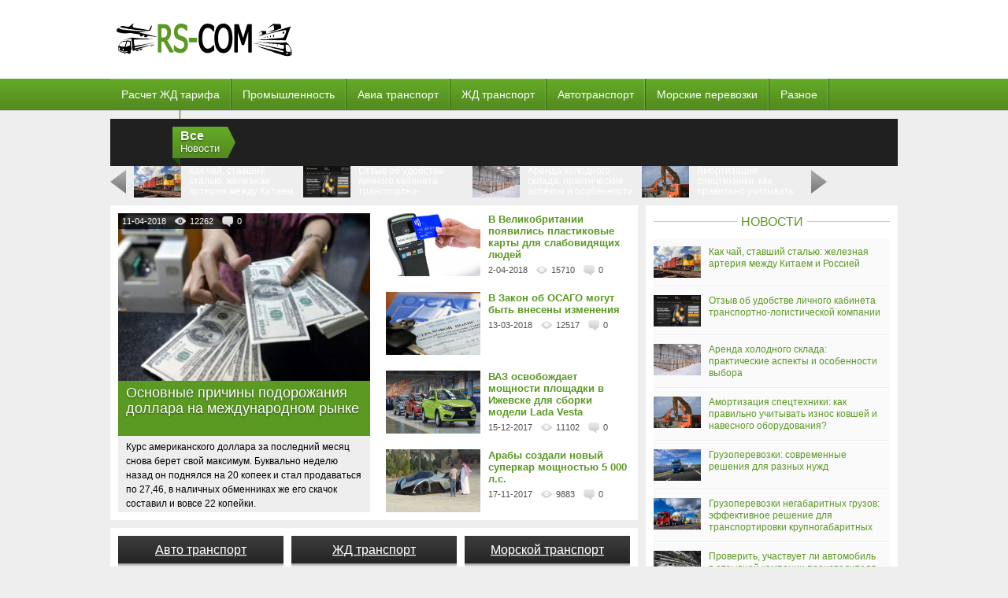

--- FILE ---
content_type: text/html; charset=WINDOWS-1251
request_url: https://rs-com.ru/page/15/
body_size: 10748
content:
<!DOCTYPE html PUBLIC "-//W3C//DTD XHTML 1.0 Transitional//EN" "http://www.w3.org/TR/xhtml1/DTD/xhtml1-transitional.dtd">
<html xmlns="http://www.w3.org/1999/xhtml">
<head>
    <meta name="yandex-verification" content="05e490d0b3aff8cb" />
<meta http-equiv="Content-Type" content="text/html; charset=windows-1251" />
<title>RS-COM - промышленный транспортный портал &raquo; Страница 15</title>
<meta name="description" content="RS-COM - промышленный транспортный портал" />
<meta name="keywords" content="нефть, промышленность, бизнес, траспорт, перевозка, ЖД, расчет" />
<link rel="search" type="application/opensearchdescription+xml" href="https://rs-com.ru/engine/opensearch.php" title="RS-COM - промышленный транспортный портал" />
<link rel="alternate" type="application/rss+xml" title="RS-COM - промышленный транспортный портал" href="https://rs-com.ru/rss.xml" />
<script type="text/javascript" src="/engine/classes/js/jquery.js"></script>
<script type="text/javascript" src="/engine/classes/js/jqueryui.js"></script>
<script type="text/javascript" src="/engine/classes/js/dle_js.js"></script>
<script type="text/javascript" src="http://ajax.googleapis.com/ajax/libs/webfont/1/webfont.js"></script>
<script type="text/javascript" src="/engine/editor/scripts/webfont.js"></script>
<link media="screen" href="/engine/editor/css/default.css" type="text/css" rel="stylesheet" />
<link rel="icon" href="/templates/rscom/images/favicon.ico" type="image/x-icon" /> 
<link rel="shortcut icon" href="/templates/rscom/images/favicon.ico" type="image/x-icon" />
<link media="screen" href="/templates/rscom/css/style.css" type="text/css" rel="stylesheet" />
<link media="screen" href="/templates/rscom/css/engine.css" type="text/css" rel="stylesheet" />
<link rel="stylesheet" type="text/css" href="/templates/rscom/css/styles-carousel.css" />
<script type="text/javascript" src="/templates/rscom/js/carousel.js"></script>
<script type="text/javascript" src="/templates/rscom/js/jquery.ttabs.js"></script>
</head>

<body>
<div id="loading-layer" style="display:none">Загрузка. Пожалуйста, подождите...</div>
<script type="text/javascript">
<!--
var dle_root       = '/';
var dle_admin      = '';
var dle_login_hash = '';
var dle_group      = 5;
var dle_skin       = 'rscom';
var dle_wysiwyg    = '0';
var quick_wysiwyg  = '0';
var dle_act_lang   = ["Да", "Нет", "Ввод", "Отмена", "Сохранить", "Удалить"];
var menu_short     = 'Быстрое редактирование';
var menu_full      = 'Полное редактирование';
var menu_profile   = 'Просмотр профиля';
var menu_send      = 'Отправить сообщение';
var menu_uedit     = 'Админцентр';
var dle_info       = 'Информация';
var dle_confirm    = 'Подтверждение';
var dle_prompt     = 'Ввод информации';
var dle_req_field  = 'Заполните все необходимые поля';
var dle_del_agree  = 'Вы действительно хотите удалить? Данное действие невозможно будет отменить';
var dle_spam_agree = 'Вы действительно хотите отметить пользователя как спамера? Это приведет к удалению всех его комментариев';
var dle_complaint  = 'Укажите текст вашей жалобы для администрации:';
var dle_big_text   = 'Выделен слишком большой участок текста.';
var dle_orfo_title = 'Укажите комментарий для администрации к найденной ошибке на странице';
var dle_p_send     = 'Отправить';
var dle_p_send_ok  = 'Уведомление успешно отправлено';
var dle_save_ok    = 'Изменения успешно сохранены. Обновить страницу?';
var dle_del_news   = 'Удалить статью';
var allow_dle_delete_news   = false;
var dle_search_delay   = false;
var dle_search_value   = '';
$(function(){
	FastSearch();
});
//-->
</script>

<div class="header-wrap">
 <div class="header">
  <div class="logo">
    <a href="/" title="Главная"><img src="/templates/rscom/images/logo.png" alt="" /></a>
  </div>
  <!--<div class="rek1">
   <img src="/templates/rscom/images/rek1.jpg" alt="Реклама" />
  </div>-->
 </div>
</div>
<div class="nav-wrap">
 <div class="nav"><!-- ГОРИЗОНТАЛЬНОЕ МЕНЮ -->
   <ul>
       <li><a href="/tarif.html" >Расчет ЖД тарифа</a></li>
       <li><a href="/prom/" >Промышленность</a></li>
       <li><a href="/avia/" >Авиа транспорт</a></li>
       <li><a href="/zhd/" >ЖД транспорт</a></li>
       <li><a href="/avto/" >Автотранспорт</a></li>
       <li><a href="/sea/" >Морские перевозки</a></li>
       <li><a href="/raznoe/" >Разное</a></li>
       <li><a href="/contacts.html" >Контакты</a></li>
    <!-- для добавления ссылки меню скопируйте <li><a href="ссылка">название</a></li> и добавьте выше -->
   </ul>
  </div> <!-- КОНЕЦ ГОРИЗОНТАЛЬНОГО МЕНЮ -->
</div>
<div id="container">
 <div id="content">
  <div class="favnews">
   <div class="favlabel">
    <b>Все</b>
    <span>Новости</span>
   </div>
   <div class="carousel">  
      <div class="carousel-button-left"><a href="javascript:void(0);">&nbsp;</a></div> 
      <div class="carousel-button-right"><a href="javascript:void(0);">&nbsp;</a></div>        
            <div class="carousel-wrapper"> 
               <div class="carousel-items">
               <!-- Блок Выбор редакции -->                
				<div class="carousel-block"> 
 <div class="custom-3">
  <div class="overflow3">
   <a href="https://rs-com.ru/200-kak-chay-stavshiy-stalyu-zheleznaya-arteriya-mezhdu-kitaem-i-rossiey.html" title="Как чай, ставший сталью: железная артерия между Китаем и Россией">
    <img src="https://rs-com.ru/uploads/posts/2025-11/thumbs/1762004999_4cycm93k3k1bude2r6yw8vkqbe7l9vx0.jpg" alt="" />
   </a>
  </div>
  <h2 class="custom-title3"><a href="https://rs-com.ru/200-kak-chay-stavshiy-stalyu-zheleznaya-arteriya-mezhdu-kitaem-i-rossiey.html" title="Как чай, ставший сталью: железная артерия между Китаем и Россией" >Как чай, ставший сталью: железная артерия между Китаем и Россией</a></h2>
 </div>
</div><div class="carousel-block"> 
 <div class="custom-3">
  <div class="overflow3">
   <a href="https://rs-com.ru/199-otzyv-ob-udobstve-lichnogo-kabineta-transportno-logisticheskoy-kompanii.html" title="Отзыв об удобстве личного кабинета транспортно-логистической компании">
    <img src="https://rs-com.ru/uploads/posts/2025-05/thumbs/1748360162_1.png" alt="" />
   </a>
  </div>
  <h2 class="custom-title3"><a href="https://rs-com.ru/199-otzyv-ob-udobstve-lichnogo-kabineta-transportno-logisticheskoy-kompanii.html" title="Отзыв об удобстве личного кабинета транспортно-логистической компании" >Отзыв об удобстве личного кабинета транспортно-логистической компании</a></h2>
 </div>
</div><div class="carousel-block"> 
 <div class="custom-3">
  <div class="overflow3">
   <a href="https://rs-com.ru/198-arenda-holodnogo-sklada-prakticheskie-aspekty-i-osobennosti-vybora.html" title="Аренда холодного склада: практические аспекты и особенности выбора">
    <img src="https://rs-com.ru/uploads/posts/2025-03/thumbs/1741796152_foto_2-4.jpg" alt="" />
   </a>
  </div>
  <h2 class="custom-title3"><a href="https://rs-com.ru/198-arenda-holodnogo-sklada-prakticheskie-aspekty-i-osobennosti-vybora.html" title="Аренда холодного склада: практические аспекты и особенности выбора" >Аренда холодного склада: практические аспекты и особенности выбора</a></h2>
 </div>
</div><div class="carousel-block"> 
 <div class="custom-3">
  <div class="overflow3">
   <a href="https://rs-com.ru/197-amortizaciya-spectehniki-kak-pravilno-uchityvat-iznos-kovshey-i-navesnogo-oborudovaniya.html" title="Амортизация спецтехники: как правильно учитывать износ ковшей и навесного оборудования?">
    <img src="https://rs-com.ru/uploads/posts/2025-02/thumbs/1738688763_kmo_175199_00124_1_t222_194125.jpg" alt="" />
   </a>
  </div>
  <h2 class="custom-title3"><a href="https://rs-com.ru/197-amortizaciya-spectehniki-kak-pravilno-uchityvat-iznos-kovshey-i-navesnogo-oborudovaniya.html" title="Амортизация спецтехники: как правильно учитывать износ ковшей и навесного оборудования?" >Амортизация спецтехники: как правильно учитывать износ ковшей и навесного оборудования?</a></h2>
 </div>
</div><div class="carousel-block"> 
 <div class="custom-3">
  <div class="overflow3">
   <a href="https://rs-com.ru/196-gruzoperevozki-sovremennye-resheniya-dlya-raznyh-nuzhd.html" title="Грузоперевозки: современные решения для разных нужд">
    <img src="https://rs-com.ru/uploads/posts/2024-07/thumbs/1722266147_0612356.jpg" alt="" />
   </a>
  </div>
  <h2 class="custom-title3"><a href="https://rs-com.ru/196-gruzoperevozki-sovremennye-resheniya-dlya-raznyh-nuzhd.html" title="Грузоперевозки: современные решения для разных нужд" >Грузоперевозки: современные решения для разных нужд</a></h2>
 </div>
</div><div class="carousel-block"> 
 <div class="custom-3">
  <div class="overflow3">
   <a href="https://rs-com.ru/195-gruzoperevozki-negabaritnyh-gruzov-effektivnoe-reshenie-dlya-transportirovki-krupnogabaritnyh-tovarov.html" title="Грузоперевозки негабаритных грузов: эффективное решение для транспортировки крупногабаритных товаров">
    <img src="https://rs-com.ru/uploads/posts/2023-10/thumbs/1697648204_negabaritnye-perevozki-v-moskve.jpg" alt="" />
   </a>
  </div>
  <h2 class="custom-title3"><a href="https://rs-com.ru/195-gruzoperevozki-negabaritnyh-gruzov-effektivnoe-reshenie-dlya-transportirovki-krupnogabaritnyh-tovarov.html" title="Грузоперевозки негабаритных грузов: эффективное решение для транспортировки крупногабаритных товаров" >Грузоперевозки негабаритных грузов: эффективное решение для транспортировки крупногабаритных товаров</a></h2>
 </div>
</div><div class="carousel-block"> 
 <div class="custom-3">
  <div class="overflow3">
   <a href="https://rs-com.ru/194-proverit-uchastvuet-li-avtomobil-v-otzyvnoy-kampanii-proizvoditelya.html" title="Проверить, участвует ли автомобиль в отзывной кампании производителя">
    <img src="https://rs-com.ru/uploads/posts/2023-07/thumbs/1690480018_72e5eaac0fd67edf13e454ce0dac60c8.jpg" alt="" />
   </a>
  </div>
  <h2 class="custom-title3"><a href="https://rs-com.ru/194-proverit-uchastvuet-li-avtomobil-v-otzyvnoy-kampanii-proizvoditelya.html" title="Проверить, участвует ли автомобиль в отзывной кампании производителя" >Проверить, участвует ли автомобиль в отзывной кампании производителя</a></h2>
 </div>
</div><div class="carousel-block"> 
 <div class="custom-3">
  <div class="overflow3">
   <a href="https://rs-com.ru/193-osobennosti-proizvodstva-alyuminievyh-shin-i-harakteristika-syrya.html" title="Особенности производства алюминиевых шин и характеристика сырья">
    <img src="https://www.stl-invest.ru/UPLOAD/2018/08/29/alum_shina_550_360.jpg" alt="" />
   </a>
  </div>
  <h2 class="custom-title3"><a href="https://rs-com.ru/193-osobennosti-proizvodstva-alyuminievyh-shin-i-harakteristika-syrya.html" title="Особенности производства алюминиевых шин и характеристика сырья" >Особенности производства алюминиевых шин и характеристика сырья</a></h2>
 </div>
</div><div class="carousel-block"> 
 <div class="custom-3">
  <div class="overflow3">
   <a href="https://rs-com.ru/192-gruzoperevozki-v-kompanii-trans-kargo-i-ih-preimuschestva.html" title="Грузоперевозки в компании Транс-Карго и их преимущества">
    <img src="/uploads/posts/2022-03/thumbs/1648319054_xxl.jpg" alt="" />
   </a>
  </div>
  <h2 class="custom-title3"><a href="https://rs-com.ru/192-gruzoperevozki-v-kompanii-trans-kargo-i-ih-preimuschestva.html" title="Грузоперевозки в компании Транс-Карго и их преимущества" >Грузоперевозки в компании Транс-Карго и их преимущества</a></h2>
 </div>
</div><div class="carousel-block"> 
 <div class="custom-3">
  <div class="overflow3">
   <a href="https://rs-com.ru/191-armen-sarkisyan-istoriya-razvitiya-biznesa.html" title="Армен Саркисян: история развития бизнеса">
    <img src="/uploads/posts/2022-01/thumbs/1642600029_foto-obekta-dlya-publikacii-1.jpg" alt="" />
   </a>
  </div>
  <h2 class="custom-title3"><a href="https://rs-com.ru/191-armen-sarkisyan-istoriya-razvitiya-biznesa.html" title="Армен Саркисян: история развития бизнеса" >Армен Саркисян: история развития бизнеса</a></h2>
 </div>
</div><div class="carousel-block"> 
 <div class="custom-3">
  <div class="overflow3">
   <a href="https://rs-com.ru/190-sergey-vilenskiy-prodolzhaet-razvivat-holding-resurs-grupp.html" title="Сергей Виленский продолжает развивать холдинг «Ресурс Групп»">
    <img src="/uploads/posts/2021-11/thumbs/1637331300_1c140ac128d25e5deb0558e0cae73fcb567c03c7fa162472d7979a6eb7e8.jpg" alt="" />
   </a>
  </div>
  <h2 class="custom-title3"><a href="https://rs-com.ru/190-sergey-vilenskiy-prodolzhaet-razvivat-holding-resurs-grupp.html" title="Сергей Виленский продолжает развивать холдинг «Ресурс Групп»" >Сергей Виленский продолжает развивать холдинг «Ресурс Групп»</a></h2>
 </div>
</div><div class="carousel-block"> 
 <div class="custom-3">
  <div class="overflow3">
   <a href="https://rs-com.ru/189-osobennosti-vybora-bagazhnik-na-kryshu-avto.html" title="Особенности выбора багажник на крышу авто">
    <img src="/uploads/posts/2021-08/thumbs/1630074410_image1.png" alt="" />
   </a>
  </div>
  <h2 class="custom-title3"><a href="https://rs-com.ru/189-osobennosti-vybora-bagazhnik-na-kryshu-avto.html" title="Особенности выбора багажник на крышу авто" >Особенности выбора багажник на крышу авто</a></h2>
 </div>
</div>                      
               </div>
            </div>
   </div>
  </div>
  <table class="maintable">
   <tr>
    <td id="left">
     <div class="wblock">
      
     
     
     
     <!-- ниже идет блок фиксированных новостей-->
      <div class="custom-1">
 <div class="imagebg">
  <a href="https://rs-com.ru/170-osnovnye-prichiny-podorozhaniya-dollara-na-mezhdunarodnom-rynke.html" title="Основные причины подорожания доллара на международном рынке" ><img src="/uploads/posts/2018-04/thumbs/1523479714_191665_src.jpg" alt="" /></a>
 </div>
  <h2 class="custom-title"><a href="https://rs-com.ru/170-osnovnye-prichiny-podorozhaniya-dollara-na-mezhdunarodnom-rynke.html" title="Основные причины подорожания доллара на международном рынке" >Основные причины подорожания доллара на международном рынке</a></h2>
  <div class="c1-text">Курс американского доллара за последний месяц снова берет свой максимум.  Буквально неделю назад он поднялся на 20 копеек и стал продаваться по  27,46, в наличных обменниках же его скачок составил и вовсе 22 копейки.</div>
  <div class="customdata">
   <div class="date">11-04-2018</div>
   <div class="views">12262</div>
   <div class="comms">0</div>
  </div>
</div>
      <div class="custom-2">
 <div class="overflow2">
  <a href="https://rs-com.ru/169-v-velikobritanii-poyavilis-plastikovye-karty-dlya-slabovidyaschih-lyudey.html" title="В Великобритании появились пластиковые карты для слабовидящих людей">
   <img src="/uploads/posts/2018-04/thumbs/1522691629__upload_medialibrary_022_0226f750cafe5332e5a1b728e254ba4e.jpg" alt="" />
  </a>
 </div>
  <h2 class="custom-title2"><a href="https://rs-com.ru/169-v-velikobritanii-poyavilis-plastikovye-karty-dlya-slabovidyaschih-lyudey.html" title="В Великобритании появились пластиковые карты для слабовидящих людей" >В Великобритании появились пластиковые карты для слабовидящих людей</a></h2>
  <div class="custom2data">
   <div class="date">2-04-2018</div>
   <div class="views">15710</div>
   <div class="comms">0</div>
  </div>
</div><div class="custom-2">
 <div class="overflow2">
  <a href="https://rs-com.ru/167-v-zakon-ob-osago-mogut-byt-vneseny-izmeneniya.html" title="В Закон об ОСАГО могут быть внесены изменения">
   <img src="/uploads/posts/2018-03/thumbs/1520961782_osago.jpg" alt="" />
  </a>
 </div>
  <h2 class="custom-title2"><a href="https://rs-com.ru/167-v-zakon-ob-osago-mogut-byt-vneseny-izmeneniya.html" title="В Закон об ОСАГО могут быть внесены изменения" >В Закон об ОСАГО могут быть внесены изменения</a></h2>
  <div class="custom2data">
   <div class="date">13-03-2018</div>
   <div class="views">12517</div>
   <div class="comms">0</div>
  </div>
</div><div class="custom-2">
 <div class="overflow2">
  <a href="https://rs-com.ru/149-vaz-osvobozhdaet-moschnosti-ploschadki-v-izhevske-dlya-sborki-modeli-lada-vesta.html" title="ВАЗ освобождает мощности площадки в Ижевске для сборки модели Lada Vesta">
   <img src="/uploads/posts/2017-12/thumbs/1513350959_5605458895a65692f400011c.jpg" alt="" />
  </a>
 </div>
  <h2 class="custom-title2"><a href="https://rs-com.ru/149-vaz-osvobozhdaet-moschnosti-ploschadki-v-izhevske-dlya-sborki-modeli-lada-vesta.html" title="ВАЗ освобождает мощности площадки в Ижевске для сборки модели Lada Vesta" >ВАЗ освобождает мощности площадки в Ижевске для сборки модели Lada Vesta</a></h2>
  <div class="custom2data">
   <div class="date">15-12-2017</div>
   <div class="views">11102</div>
   <div class="comms">0</div>
  </div>
</div><div class="custom-2">
 <div class="overflow2">
  <a href="https://rs-com.ru/143-araby-sozdali-novyy-superkar-moschnostyu-5-000-ls.html" title="Арабы создали новый суперкар мощностью 5 000 л.с.">
   <img src="/uploads/posts/2017-11/thumbs/1510941485_maxresdefault.jpg" alt="" />
  </a>
 </div>
  <h2 class="custom-title2"><a href="https://rs-com.ru/143-araby-sozdali-novyy-superkar-moschnostyu-5-000-ls.html" title="Арабы создали новый суперкар мощностью 5 000 л.с." >Арабы создали новый суперкар мощностью 5 000 л.с.</a></h2>
  <div class="custom2data">
   <div class="date">17-11-2017</div>
   <div class="views">9883</div>
   <div class="comms">0</div>
  </div>
</div>
      
      <div class="clear"></div>
     </div>
     
     <div class="wblock">
      <!-- вертикальные блоки по категориям -->
      <div class="vblock">
          <div class="bheader"><a href="/avto">Авто транспорт</a></div>
       <div class="custom-4">
 <div class="overflow4">
  <a href="https://rs-com.ru/186-strahovanie-na-avtomobilnom-transporte.html" title="Страхование на автомобильном транспорте" ><img src="/uploads/posts/2021-04/thumbs/1619336106_tttt.jpg" alt="" /></a>
  <h2 class="custom-title4"><a href="https://rs-com.ru/186-strahovanie-na-avtomobilnom-transporte.html" title="Страхование на автомобильном транспорте" >Страхование на автомобильном транспорте</a></h2>
 </div>
  <div class="c4-text">Страхование на автомобильном транспорте &mdash; это один из самых распространенных видов страхования. Страховка позволяет избежать лишних проблем и</div>
  <div class="custom4data">
   <div class="date">25-04-2021</div>
   <div class="views">2542</div>
   <div class="comms">0</div>
  </div>
</div>
       <div class="custom-5">
 <div class="overflow5">
  <a href="https://rs-com.ru/185-gruzoperevozki-sankt-peterburg-moskva.html" title="Грузоперевозки Санкт-Петербург - Москва">
   <img src="/uploads/posts/2021-01/thumbs/1610478434_unnamed.jpg" alt="" />
  </a>
 </div>
  <h2 class="custom-title5"><a href="https://rs-com.ru/185-gruzoperevozki-sankt-peterburg-moskva.html" title="Грузоперевозки Санкт-Петербург - Москва" >Грузоперевозки Санкт-Петербург - Москва</a></h2>
</div><div class="custom-5">
 <div class="overflow5">
  <a href="https://rs-com.ru/181-gruzovye-avtomobili-henday.html" title="Грузовые автомобили Хендай">
   <img src="/uploads/posts/2020-04/thumbs/1587477349_hyundai-gruzovik-1.jpg" alt="" />
  </a>
 </div>
  <h2 class="custom-title5"><a href="https://rs-com.ru/181-gruzovye-avtomobili-henday.html" title="Грузовые автомобили Хендай" >Грузовые автомобили Хендай</a></h2>
</div><div class="custom-5">
 <div class="overflow5">
  <a href="https://rs-com.ru/180-primenenie-kolesnyh-buldozerov.html" title="Применение колёсных бульдозеров">
   <img src="/uploads/posts/2019-05/thumbs/1559222444_spbauto_org.jpg" alt="" />
  </a>
 </div>
  <h2 class="custom-title5"><a href="https://rs-com.ru/180-primenenie-kolesnyh-buldozerov.html" title="Применение колёсных бульдозеров" >Применение колёсных бульдозеров</a></h2>
</div><div class="custom-5">
 <div class="overflow5">
  <a href="https://rs-com.ru/178-lokalnaya-pokraska-kuzova-osobennosti-provedeniya-vosstanovitelnyh-rabot.html" title="Локальная покраска кузова: особенности проведения восстановительных работ">
   <img src="/uploads/posts/2019-02/thumbs/1549897842_7ce82360e6429cfdcc73a795c436cc09.jpg" alt="" />
  </a>
 </div>
  <h2 class="custom-title5"><a href="https://rs-com.ru/178-lokalnaya-pokraska-kuzova-osobennosti-provedeniya-vosstanovitelnyh-rabot.html" title="Локальная покраска кузова: особенности проведения восстановительных работ" >Локальная покраска кузова: особенности проведения восстановительных работ</a></h2>
</div>
      </div>
      <div class="vblock">
          <div class="bheader"><a href="/zhd/">ЖД транспорт</a></div>
       <div class="custom-4">
 <div class="overflow4">
  <a href="https://rs-com.ru/200-kak-chay-stavshiy-stalyu-zheleznaya-arteriya-mezhdu-kitaem-i-rossiey.html" title="Как чай, ставший сталью: железная артерия между Китаем и Россией" ><img src="https://rs-com.ru/uploads/posts/2025-11/thumbs/1762004999_4cycm93k3k1bude2r6yw8vkqbe7l9vx0.jpg" alt="" /></a>
  <h2 class="custom-title4"><a href="https://rs-com.ru/200-kak-chay-stavshiy-stalyu-zheleznaya-arteriya-mezhdu-kitaem-i-rossiey.html" title="Как чай, ставший сталью: железная артерия между Китаем и Россией" >Как чай, ставший сталью: железная артерия между Китаем и Россией</a></h2>
 </div>
  <div class="c4-text">Представьте себе: середина XIX века, караваны верблюдов медленно  продвигаются по Великому шёлковому пути, везя чай из провинции Фуцзянь в  Москву.</div>
  <div class="custom4data">
   <div class="date">1-11-2025</div>
   <div class="views">51</div>
   <div class="comms">0</div>
  </div>
</div>
       <div class="custom-5">
 <div class="overflow5">
  <a href="https://rs-com.ru/192-gruzoperevozki-v-kompanii-trans-kargo-i-ih-preimuschestva.html" title="Грузоперевозки в компании Транс-Карго и их преимущества">
   <img src="/uploads/posts/2022-03/thumbs/1648319054_xxl.jpg" alt="" />
  </a>
 </div>
  <h2 class="custom-title5"><a href="https://rs-com.ru/192-gruzoperevozki-v-kompanii-trans-kargo-i-ih-preimuschestva.html" title="Грузоперевозки в компании Транс-Карго и их преимущества" >Грузоперевозки в компании Транс-Карго и их преимущества</a></h2>
</div><div class="custom-5">
 <div class="overflow5">
  <a href="https://rs-com.ru/184-intermodalnye-konteynernye-gruzoperevozki.html" title="Интермодальные контейнерные грузоперевозки">
   <img src="/uploads/posts/2020-11/thumbs/1606316993_unnamed.jpg" alt="" />
  </a>
 </div>
  <h2 class="custom-title5"><a href="https://rs-com.ru/184-intermodalnye-konteynernye-gruzoperevozki.html" title="Интермодальные контейнерные грузоперевозки" >Интермодальные контейнерные грузоперевозки</a></h2>
</div><div class="custom-5">
 <div class="overflow5">
  <a href="https://rs-com.ru/172-v-sankt-peterburge-zavershilas-rekonstrukciya-finlyandskogo-vokzala-i-poezda-allegro.html" title="В Санкт-Петербурге завершилась реконструкция Финляндского вокзала и поезда «Аллегро»">
   <img src="/uploads/posts/2018-06/thumbs/1530132977_sapsan-nijnii-piter-02-03-2018.jpg" alt="" />
  </a>
 </div>
  <h2 class="custom-title5"><a href="https://rs-com.ru/172-v-sankt-peterburge-zavershilas-rekonstrukciya-finlyandskogo-vokzala-i-poezda-allegro.html" title="В Санкт-Петербурге завершилась реконструкция Финляндского вокзала и поезда «Аллегро»" >В Санкт-Петербурге завершилась реконструкция Финляндского вокзала и поезда «Аллегро»</a></h2>
</div><div class="custom-5">
 <div class="overflow5">
  <a href="https://rs-com.ru/147-obem-zakupok-lokomotivov-v-2018-godu-budet-uvelichen-na-30.html" title="Объем закупок локомотивов в 2018 году будет увеличен на 30%">
   <img src="/uploads/posts/2017-12/thumbs/1513281605_4616468.jpg" alt="" />
  </a>
 </div>
  <h2 class="custom-title5"><a href="https://rs-com.ru/147-obem-zakupok-lokomotivov-v-2018-godu-budet-uvelichen-na-30.html" title="Объем закупок локомотивов в 2018 году будет увеличен на 30%" >Объем закупок локомотивов в 2018 году будет увеличен на 30%</a></h2>
</div>
      </div>
      <div class="vblock">
          <div class="bheader"><a href="/sea">Морской транспорт</a></div>
       <div class="custom-4">
 <div class="overflow4">
  <a href="https://rs-com.ru/164-mezhdunarodnye-konteynernye-perevozki.html" title="Международные контейнерные перевозки" ><img src="/uploads/posts/2018-02/thumbs/1519843013_perevozki_ship.jpg" alt="" /></a>
  <h2 class="custom-title4"><a href="https://rs-com.ru/164-mezhdunarodnye-konteynernye-perevozki.html" title="Международные контейнерные перевозки" >Международные контейнерные перевозки</a></h2>
 </div>
  <div class="c4-text">Контейнерные транспортировки – выгодный, удобный и безопасный способ  доставки товаров. Достоинства международных контейнерных перевозок  очевидны.</div>
  <div class="custom4data">
   <div class="date">28-02-2018</div>
   <div class="views">9750</div>
   <div class="comms">0</div>
  </div>
</div>
       <div class="custom-5">
 <div class="overflow5">
  <a href="https://rs-com.ru/82-morskie-gruzoperevozki-stali-bolee-dostupnymi.html" title="Морские грузоперевозки стали более доступными">
   <img src="/uploads/posts/2017-02/thumbs/1487415308_13.jpg" alt="" />
  </a>
 </div>
  <h2 class="custom-title5"><a href="https://rs-com.ru/82-morskie-gruzoperevozki-stali-bolee-dostupnymi.html" title="Морские грузоперевозки стали более доступными" >Морские грузоперевозки стали более доступными</a></h2>
</div><div class="custom-5">
 <div class="overflow5">
  <a href="https://rs-com.ru/32-ryba-s-sahalina.html" title="Рыба с Сахалина">
   <img src="/uploads/posts/2015-12/thumbs/1449522647_1413444416.789.393720862.jpg" alt="" />
  </a>
 </div>
  <h2 class="custom-title5"><a href="https://rs-com.ru/32-ryba-s-sahalina.html" title="Рыба с Сахалина" >Рыба с Сахалина</a></h2>
</div><div class="custom-5">
 <div class="overflow5">
  <a href="https://rs-com.ru/30-led-i-holod-ne-prinesli-by-golod.html" title="Лед и холод не принесли бы голод">
   <img src="/uploads/posts/2015-12/thumbs/1449522369_crymn.ru1_.jpg" alt="" />
  </a>
 </div>
  <h2 class="custom-title5"><a href="https://rs-com.ru/30-led-i-holod-ne-prinesli-by-golod.html" title="Лед и холод не принесли бы голод" >Лед и холод не принесли бы голод</a></h2>
</div><div class="custom-5">
 <div class="overflow5">
  <a href="https://rs-com.ru/23-doroga-v-kitay-po-severnym-prostoram.html" title="Дорога в Китай по Северным просторам">
   <img src="/uploads/posts/2015-12/thumbs/1449515918_dorogi-v-kitae.jpg" alt="" />
  </a>
 </div>
  <h2 class="custom-title5"><a href="https://rs-com.ru/23-doroga-v-kitay-po-severnym-prostoram.html" title="Дорога в Китай по Северным просторам" >Дорога в Китай по Северным просторам</a></h2>
</div>
      </div>
      <div class="clear"></div>
     </div>
     <!-- далее идет горизонтальный блок  -->
     <div class="bblock">
         <div class="bheader"><a href="/prom">Промышленность</a></div>
      <div class="custom-4">
 <div class="overflow4">
  <a href="https://rs-com.ru/193-osobennosti-proizvodstva-alyuminievyh-shin-i-harakteristika-syrya.html" title="Особенности производства алюминиевых шин и характеристика сырья" ><img src="https://www.stl-invest.ru/UPLOAD/2018/08/29/alum_shina_550_360.jpg" alt="" /></a>
  <h2 class="custom-title4"><a href="https://rs-com.ru/193-osobennosti-proizvodstva-alyuminievyh-shin-i-harakteristika-syrya.html" title="Особенности производства алюминиевых шин и характеристика сырья" >Особенности производства алюминиевых шин и характеристика сырья</a></h2>
 </div>
  <div class="c4-text">Алюминий востребован во все времена. Это нетоксичный металл с отличными характеристиками. Данный обзор посвящен такому изделию, как полоса «шина</div>
  <div class="custom4data">
   <div class="date">25-11-2022</div>
   <div class="views">2698</div>
   <div class="comms">0</div>
  </div>
</div><div class="custom-4">
 <div class="overflow4">
  <a href="https://rs-com.ru/20-skladskoe-pomeschenie-ili-pustota.html" title="Складское помещение или пустота?" ><img src="/uploads/posts/2015-12/thumbs/1449515529_000.jpg" alt="" /></a>
  <h2 class="custom-title4"><a href="https://rs-com.ru/20-skladskoe-pomeschenie-ili-pustota.html" title="Складское помещение или пустота?" >Складское помещение или пустота?</a></h2>
 </div>
  <div class="c4-text">Несмотря на стремительное развитие строительства складских помещений в Московском регионе, в других областях не все обстоит так же радужно.</div>
  <div class="custom4data">
   <div class="date">21-10-2015</div>
   <div class="views">11073</div>
   <div class="comms">0</div>
  </div>
</div><div class="custom-4">
 <div class="overflow4">
  <a href="https://rs-com.ru/6-skladskie-pomescheniya-vostrebovany-dazhe-v-krizis.html" title="Складские помещения востребованы даже в кризис" ><img src="/uploads/posts/2015-12/thumbs/1449511779_skladskie-pomescheniya-takzhe-nuzhdayutsya-v-otoplenii.jpg" alt="" /></a>
  <h2 class="custom-title4"><a href="https://rs-com.ru/6-skladskie-pomescheniya-vostrebovany-dazhe-v-krizis.html" title="Складские помещения востребованы даже в кризис" >Складские помещения востребованы даже в кризис</a></h2>
 </div>
  <div class="c4-text">Московский рынок складов даже в тяжелое время кризиса, когда практически все производства, организации и виды рынков испытывают финансовые трудности,</div>
  <div class="custom4data">
   <div class="date">12-09-2015</div>
   <div class="views">10555</div>
   <div class="comms">0</div>
  </div>
</div>
      <div class="clear"></div>
     </div>
     <div class="cblock">
         <div class="cheader"><a href="/avia">Авиаперевозки</a></div>
      
      <div class="clear"></div>
     </div>
             <div class="bblock">
         <div class="bheader"><h3>Последние публикации</h3></div>
<div id='dle-content'><div class="shortstory">
 <div class="short-overflow">
  <a href="https://rs-com.ru/47-zdorove-zhiteley-klaypedy-v-opasnosti-iz-za-bezdeystviya-vlastey.html" title="Здоровье жителей Клайпеды в опасности из-за бездействия властей" ><img src="/uploads/posts/2016-02/thumbs/1455305654_3791866750_ef84fbc38d_o.jpg" alt="" /></a>
 </div>
 <div class="shorttitle"><h2><a href="https://rs-com.ru/47-zdorove-zhiteley-klaypedy-v-opasnosti-iz-za-bezdeystviya-vlastey.html" title="Здоровье жителей Клайпеды в опасности из-за бездействия властей">Здоровье жителей Клайпеды в опасности из-за бездействия властей</a></h2></div>
 <div class="full-info">
      <div class="date">10-02-2016</div>
 </div>
 После того, как Польшей был наложен запрет на осуществление  грузоперевозок через свою страну, многим дальнобойщикам пришлось  направиться в обход - в балтийские порты, чтобы перебраться в  европейские страны с помощью паромной переправы.
 <div class="clear"></div>
</div><div class="shortstory">
 <div class="short-overflow">
  <a href="https://rs-com.ru/48-produkciya-uralvagonzavoda-otpravitsya-v-iran.html" title="Продукция «Уралвагонзавода» отправится в Иран" ><img src="/uploads/posts/2016-02/thumbs/1455305816_traktor-uralvagonzavod-rtm160.jpg" alt="" /></a>
 </div>
 <div class="shorttitle"><h2><a href="https://rs-com.ru/48-produkciya-uralvagonzavoda-otpravitsya-v-iran.html" title="Продукция «Уралвагонзавода» отправится в Иран">Продукция «Уралвагонзавода» отправится в Иран</a></h2></div>
 <div class="full-info">
      <div class="date">10-02-2016</div>
 </div>
 «Уралвагонзаводом» (УВЗ) был подписан контракт с Ираном на поставку 5  тысяч вагонов. Средства в размере чуть больше 11 млрд руб. предприятие  получит от ВЭБа сроком на 5 лет.
 <div class="clear"></div>
</div><div class="shortstory">
 <div class="short-overflow">
  <a href="https://rs-com.ru/61-platon-mozhet-stat-differencirovannym.html" title="Платон может стать дифференцированным" ><img src="/uploads/posts/2016-02/thumbs/1456392286_0_147102_e696a225_orig.jpg" alt="" /></a>
 </div>
 <div class="shorttitle"><h2><a href="https://rs-com.ru/61-platon-mozhet-stat-differencirovannym.html" title="Платон может стать дифференцированным">Платон может стать дифференцированным</a></h2></div>
 <div class="full-info">
      <div class="date">10-02-2016</div>
 </div>
 Компании, работающие на рынке грузоперевозок, сходятся во мнении, что нынешняя методика расчета сборов с дальнобойщиков не является справедливой.
 <div class="clear"></div>
</div><div class="shortstory">
 <div class="short-overflow">
  <a href="https://rs-com.ru/49-pochtovyy-operator-rasshiryaet-deyatelnost.html" title="Почтовый оператор расширяет деятельность" ><img src="/uploads/posts/2016-02/thumbs/1455305996_elena-gurova-operator.jpg" alt="" /></a>
 </div>
 <div class="shorttitle"><h2><a href="https://rs-com.ru/49-pochtovyy-operator-rasshiryaet-deyatelnost.html" title="Почтовый оператор расширяет деятельность">Почтовый оператор расширяет деятельность</a></h2></div>
 <div class="full-info">
      <div class="date">9-02-2016</div>
 </div>
 Глава компании «Почта России» Д.Страшнов заявил, что уже в этом году  ими планируется запуск почтовых поездов, которые будут следовать  маршрутом Москва-Пекин.
 <div class="clear"></div>
</div><div class="shortstory">
 <div class="short-overflow">
  <a href="https://rs-com.ru/35-na-dorogi-vyhodyat-kamazy-s-distancionnym-upravleniem.html" title="На дороги выходят «Камазы» с дистанционным управлением" ><img src="/uploads/posts/2016-02/thumbs/1455303729_70c6dc205db1824ab9b42f041607ac56-995x0-90.jpg" alt="" /></a>
 </div>
 <div class="shorttitle"><h2><a href="https://rs-com.ru/35-na-dorogi-vyhodyat-kamazy-s-distancionnym-upravleniem.html" title="На дороги выходят «Камазы» с дистанционным управлением">На дороги выходят «Камазы» с дистанционным управлением</a></h2></div>
 <div class="full-info">
      <div class="date">8-02-2016</div>
 </div>
 В правительстве полностью поддерживается идея о разработке беспилотных  «Камазов», и государство выразило готовность выделить финансовую  поддержку на осуществление данного проекта.
 <div class="clear"></div>
</div><div class="shortstory">
 <div class="short-overflow">
  <a href="https://rs-com.ru/39-transportnyy-krizis-rossiya-polsha-chya-ekonomika-stradaet-silnee.html" title="Транспортный кризис «Россия-Польша»: чья экономика страдает сильнее?" ><img src="/uploads/posts/2016-02/thumbs/1455304584_f625083f8434.jpg" alt="" /></a>
 </div>
 <div class="shorttitle"><h2><a href="https://rs-com.ru/39-transportnyy-krizis-rossiya-polsha-chya-ekonomika-stradaet-silnee.html" title="Транспортный кризис «Россия-Польша»: чья экономика страдает сильнее?">Транспортный кризис «Россия-Польша»: чья экономика страдает сильнее?</a></h2></div>
 <div class="full-info">
      <div class="date">4-02-2016</div>
 </div>
 Трехдневные переговоры, проводившиеся в Варшаве между Россией и Польшей, так и не принесли ощутимых результатов.
 <div class="clear"></div>
</div><div class="shortstory">
 <div class="short-overflow">
  <a href="https://rs-com.ru/36-sovmestit-dva-v-odnom-kitaycy-predstavili-avtogibrid-buduschego.html" title="Совместить два в одном: китайцы представили автогибрид будущего" ><img src="/uploads/posts/2016-02/thumbs/1455303986_material-handler.jpg" alt="" /></a>
 </div>
 <div class="shorttitle"><h2><a href="https://rs-com.ru/36-sovmestit-dva-v-odnom-kitaycy-predstavili-avtogibrid-buduschego.html" title="Совместить два в одном: китайцы представили автогибрид будущего">Совместить два в одном: китайцы представили автогибрид будущего</a></h2></div>
 <div class="full-info">
      <div class="date">31-01-2016</div>
 </div>
 Rail-Road Vehicle – это грузовой транспорт будущего, представленный  недавно китайскими разработчиками. В нем совмещены сразу два типа  транспорта – железнодорожный и автомобильный.
 <div class="clear"></div>
</div><div class="shortstory">
 <div class="short-overflow">
  <a href="https://rs-com.ru/46-amazon-logistam-ne-konkurent.html" title="Amazon логистам не конкурент" ><img src="/uploads/posts/2016-02/thumbs/1455305562_o-amazon-box-facebook.jpg" alt="" /></a>
 </div>
 <div class="shorttitle"><h2><a href="https://rs-com.ru/46-amazon-logistam-ne-konkurent.html" title="Amazon логистам не конкурент">Amazon логистам не конкурент</a></h2></div>
 <div class="full-info">
      <div class="date">27-01-2016</div>
 </div>
 Amazon на сегодняшний день является крупнейшим ритейлером, осуществляющим продажу товаров в режиме онлайн.
 <div class="clear"></div>
</div><div class="shortstory">
 <div class="short-overflow">
  <a href="https://rs-com.ru/37-klienty-v-otvete-za-platon.html" title="Клиенты в ответе за «Платон»" ><img src="/uploads/posts/2016-02/thumbs/1455304349_1b.jpg" alt="" /></a>
 </div>
 <div class="shorttitle"><h2><a href="https://rs-com.ru/37-klienty-v-otvete-za-platon.html" title="Клиенты в ответе за «Платон»">Клиенты в ответе за «Платон»</a></h2></div>
 <div class="full-info">
      <div class="date">25-01-2016</div>
 </div>
 О том, что цены на услуги будут повышены, грузоперевозчики оповестили  своих клиентов сразу после вступления в полноправное действие  скандальной системы «Платон».
 <div class="clear"></div>
</div><div class="shortstory">
 <div class="short-overflow">
  <a href="https://rs-com.ru/58-v-pravitelstve-ozvuchili-vozmozhnye-izmeneniya-v-sfere-gruzoperevozok.html" title="В правительстве озвучили возможные изменения в сфере грузоперевозок" ><img src="/uploads/posts/2016-02/thumbs/1456391811_okved-gruzoperevozki-3.jpg" alt="" /></a>
 </div>
 <div class="shorttitle"><h2><a href="https://rs-com.ru/58-v-pravitelstve-ozvuchili-vozmozhnye-izmeneniya-v-sfere-gruzoperevozok.html" title="В правительстве озвучили возможные изменения в сфере грузоперевозок">В правительстве озвучили возможные изменения в сфере грузоперевозок</a></h2></div>
 <div class="full-info">
      <div class="date">25-01-2016</div>
 </div>
 Очередные нововведения по росту стоимости проезда на федеральных дорогах могут быть отложены как минимум до осеннего периода.
 <div class="clear"></div>
</div><div class="navigation" align="center" ><!--<div class="prev"><a href="https://rs-com.ru/page/14/">Предыдущая</a></div>--> <a href="https://rs-com.ru/">1</a> <span class="nav_ext">...</span> <a href="https://rs-com.ru/page/11/">11</a> <a href="https://rs-com.ru/page/12/">12</a> <a href="https://rs-com.ru/page/13/">13</a> <a href="https://rs-com.ru/page/14/">14</a> <span>15</span> <a href="https://rs-com.ru/page/16/">16</a> <a href="https://rs-com.ru/page/17/">17</a> <a href="https://rs-com.ru/page/18/">18</a> <a href="https://rs-com.ru/page/19/">19</a> <span class="nav_ext">...</span> <a href="https://rs-com.ru/page/20/">20</a> <!--<div class="next"><a href="https://rs-com.ru/page/16/">Следующая</a></div>--></div> </div>
                 <div class="clear"></div>
     </div>
     
        
    </td>
       
    <td id="right">
        
        
     <div class="sideblock">
      <div class="sideheader"><span>НОВОСТИ</span></div>
      <div class="fulltabs">
       <div class="index-panel">
        <div class="tt-panel">
         <!-- Последние новости по дате -->                
         <div class="custom-6">
    <div class="overflow3">
  <a href="https://rs-com.ru/200-kak-chay-stavshiy-stalyu-zheleznaya-arteriya-mezhdu-kitaem-i-rossiey.html" title="Как чай, ставший сталью: железная артерия между Китаем и Россией" ><img src="https://rs-com.ru/uploads/posts/2025-11/thumbs/1762004999_4cycm93k3k1bude2r6yw8vkqbe7l9vx0.jpg" alt="" /></a>
    </div>
  <h2 class="custom-title5"><a href="https://rs-com.ru/200-kak-chay-stavshiy-stalyu-zheleznaya-arteriya-mezhdu-kitaem-i-rossiey.html" title="Как чай, ставший сталью: железная артерия между Китаем и Россией" >Как чай, ставший сталью: железная артерия между Китаем и Россией</a>
  </h2>
</div><div class="custom-6">
    <div class="overflow3">
  <a href="https://rs-com.ru/199-otzyv-ob-udobstve-lichnogo-kabineta-transportno-logisticheskoy-kompanii.html" title="Отзыв об удобстве личного кабинета транспортно-логистической компании" ><img src="https://rs-com.ru/uploads/posts/2025-05/thumbs/1748360162_1.png" alt="" /></a>
    </div>
  <h2 class="custom-title5"><a href="https://rs-com.ru/199-otzyv-ob-udobstve-lichnogo-kabineta-transportno-logisticheskoy-kompanii.html" title="Отзыв об удобстве личного кабинета транспортно-логистической компании" >Отзыв об удобстве личного кабинета транспортно-логистической компании</a>
  </h2>
</div><div class="custom-6">
    <div class="overflow3">
  <a href="https://rs-com.ru/198-arenda-holodnogo-sklada-prakticheskie-aspekty-i-osobennosti-vybora.html" title="Аренда холодного склада: практические аспекты и особенности выбора" ><img src="https://rs-com.ru/uploads/posts/2025-03/thumbs/1741796152_foto_2-4.jpg" alt="" /></a>
    </div>
  <h2 class="custom-title5"><a href="https://rs-com.ru/198-arenda-holodnogo-sklada-prakticheskie-aspekty-i-osobennosti-vybora.html" title="Аренда холодного склада: практические аспекты и особенности выбора" >Аренда холодного склада: практические аспекты и особенности выбора</a>
  </h2>
</div><div class="custom-6">
    <div class="overflow3">
  <a href="https://rs-com.ru/197-amortizaciya-spectehniki-kak-pravilno-uchityvat-iznos-kovshey-i-navesnogo-oborudovaniya.html" title="Амортизация спецтехники: как правильно учитывать износ ковшей и навесного оборудования?" ><img src="https://rs-com.ru/uploads/posts/2025-02/thumbs/1738688763_kmo_175199_00124_1_t222_194125.jpg" alt="" /></a>
    </div>
  <h2 class="custom-title5"><a href="https://rs-com.ru/197-amortizaciya-spectehniki-kak-pravilno-uchityvat-iznos-kovshey-i-navesnogo-oborudovaniya.html" title="Амортизация спецтехники: как правильно учитывать износ ковшей и навесного оборудования?" >Амортизация спецтехники: как правильно учитывать износ ковшей и навесного оборудования?</a>
  </h2>
</div><div class="custom-6">
    <div class="overflow3">
  <a href="https://rs-com.ru/196-gruzoperevozki-sovremennye-resheniya-dlya-raznyh-nuzhd.html" title="Грузоперевозки: современные решения для разных нужд" ><img src="https://rs-com.ru/uploads/posts/2024-07/thumbs/1722266147_0612356.jpg" alt="" /></a>
    </div>
  <h2 class="custom-title5"><a href="https://rs-com.ru/196-gruzoperevozki-sovremennye-resheniya-dlya-raznyh-nuzhd.html" title="Грузоперевозки: современные решения для разных нужд" >Грузоперевозки: современные решения для разных нужд</a>
  </h2>
</div><div class="custom-6">
    <div class="overflow3">
  <a href="https://rs-com.ru/195-gruzoperevozki-negabaritnyh-gruzov-effektivnoe-reshenie-dlya-transportirovki-krupnogabaritnyh-tovarov.html" title="Грузоперевозки негабаритных грузов: эффективное решение для транспортировки крупногабаритных товаров" ><img src="https://rs-com.ru/uploads/posts/2023-10/thumbs/1697648204_negabaritnye-perevozki-v-moskve.jpg" alt="" /></a>
    </div>
  <h2 class="custom-title5"><a href="https://rs-com.ru/195-gruzoperevozki-negabaritnyh-gruzov-effektivnoe-reshenie-dlya-transportirovki-krupnogabaritnyh-tovarov.html" title="Грузоперевозки негабаритных грузов: эффективное решение для транспортировки крупногабаритных товаров" >Грузоперевозки негабаритных грузов: эффективное решение для транспортировки крупногабаритных товаров</a>
  </h2>
</div><div class="custom-6">
    <div class="overflow3">
  <a href="https://rs-com.ru/194-proverit-uchastvuet-li-avtomobil-v-otzyvnoy-kampanii-proizvoditelya.html" title="Проверить, участвует ли автомобиль в отзывной кампании производителя" ><img src="https://rs-com.ru/uploads/posts/2023-07/thumbs/1690480018_72e5eaac0fd67edf13e454ce0dac60c8.jpg" alt="" /></a>
    </div>
  <h2 class="custom-title5"><a href="https://rs-com.ru/194-proverit-uchastvuet-li-avtomobil-v-otzyvnoy-kampanii-proizvoditelya.html" title="Проверить, участвует ли автомобиль в отзывной кампании производителя" >Проверить, участвует ли автомобиль в отзывной кампании производителя</a>
  </h2>
</div><div class="custom-6">
    <div class="overflow3">
  <a href="https://rs-com.ru/193-osobennosti-proizvodstva-alyuminievyh-shin-i-harakteristika-syrya.html" title="Особенности производства алюминиевых шин и характеристика сырья" ><img src="https://www.stl-invest.ru/UPLOAD/2018/08/29/alum_shina_550_360.jpg" alt="" /></a>
    </div>
  <h2 class="custom-title5"><a href="https://rs-com.ru/193-osobennosti-proizvodstva-alyuminievyh-shin-i-harakteristika-syrya.html" title="Особенности производства алюминиевых шин и характеристика сырья" >Особенности производства алюминиевых шин и характеристика сырья</a>
  </h2>
</div><div class="custom-6">
    <div class="overflow3">
  <a href="https://rs-com.ru/192-gruzoperevozki-v-kompanii-trans-kargo-i-ih-preimuschestva.html" title="Грузоперевозки в компании Транс-Карго и их преимущества" ><img src="/uploads/posts/2022-03/thumbs/1648319054_xxl.jpg" alt="" /></a>
    </div>
  <h2 class="custom-title5"><a href="https://rs-com.ru/192-gruzoperevozki-v-kompanii-trans-kargo-i-ih-preimuschestva.html" title="Грузоперевозки в компании Транс-Карго и их преимущества" >Грузоперевозки в компании Транс-Карго и их преимущества</a>
  </h2>
</div><div class="custom-6">
    <div class="overflow3">
  <a href="https://rs-com.ru/191-armen-sarkisyan-istoriya-razvitiya-biznesa.html" title="Армен Саркисян: история развития бизнеса" ><img src="/uploads/posts/2022-01/thumbs/1642600029_foto-obekta-dlya-publikacii-1.jpg" alt="" /></a>
    </div>
  <h2 class="custom-title5"><a href="https://rs-com.ru/191-armen-sarkisyan-istoriya-razvitiya-biznesa.html" title="Армен Саркисян: история развития бизнеса" >Армен Саркисян: история развития бизнеса</a>
  </h2>
</div>
        </div>
       </div>
          <script type="text/javascript">
<!--
var _acic={dataProvider:10};(function(){var e=document.createElement("script");e.type="text/javascript";e.async=true;e.src="https://www.acint.net/aci.js";var t=document.getElementsByTagName("script")[0];t.parentNode.insertBefore(e,t)})()
//-->
</script>
       <div class="clear"></div>
      </div>
     </div>
           
     
     <!--<div class="sideblock">
      <div class="sideheader"><span><a href="#">ВИДЕО</a></span></div>
            
     </div>-->
    </td>
   </tr>
  </table>
 </div>
</div>
<div class="footer-wrap">
 <div class="footer">
  <div class="subfooter">
   <div class="footer_nav">
    <a href="/index.php?do=feedback" title="Контакты">Контакты</a>
<!--    <em class="separate"></em>
    <a href="#" title="О проекте">О нас</a>
    <em class="separate"></em>
    <a href="#" title="Реклама">Реклама</a>
    <em class="separate"></em>
    <a href="#" title="Редакция">Редакция</a>-->
   </div>
     <div class="counters">
       <span>  

<!-- Yandex.Metrika counter -->
<script type="text/javascript">
    (function (d, w, c) {
        (w[c] = w[c] || []).push(function() {
            try {
                w.yaCounter34071425 = new Ya.Metrika({
                    id:34071425,
                    clickmap:true,
                    trackLinks:true,
                    accurateTrackBounce:true,
                    webvisor:true
                });
            } catch(e) { }
        });

        var n = d.getElementsByTagName("script")[0],
            s = d.createElement("script"),
            f = function () { n.parentNode.insertBefore(s, n); };
        s.type = "text/javascript";
        s.async = true;
        s.src = "https://mc.yandex.ru/metrika/watch.js";

        if (w.opera == "[object Opera]") {
            d.addEventListener("DOMContentLoaded", f, false);
        } else { f(); }
    })(document, window, "yandex_metrika_callbacks");
</script>
<noscript><div><img src="https://mc.yandex.ru/watch/34071425" style="position:absolute; left:-9999px;" alt="" /></div></noscript>
<!-- /Yandex.Metrika counter -->
      </span>
         
     </div> <br><br>
                  <div class="socialb">
   <ul>
    <li><a href="#" class="vkontakte" title="ВКонтакте"></a></li>
    <li><a href="#" class="facebook" title="Facebook"></a></li>
    <li><a href="#" class="twitter" title="Twitter"></a></li>
    <li><a href="#" class="rss" title="RSS"></a></li>
   </ul>
</div>
  </div>
  <div class="seotext">Промышленный портал, посвященный грузоперевозкам с использованием авто, жд, авиа и морского транспорта. Любое копирование материла недопустимо без активной ссылки на rs-com.ru</div>
  <div class="tagscloud">

   <div class="logo">
    <a href="/" title="Главная"><img src="/templates/rscom/images/logoniz.png" alt="" /></a>
   </div>   
    Copyrights © 2000-2022
      
  </div>
  <div class="clear"></div>
 </div>
</div>
<script type="text/javascript">
     $(document).ready(function() {
     $('.fulltabs').ttabs();
     });
</script>
<!--[if IE 6]>
<a href="http://www.microsoft.com/rus/windows/internet-explorer/worldwide-sites.aspx" class="alert"></a>
<![endif]-->
<script defer src="https://static.cloudflareinsights.com/beacon.min.js/vcd15cbe7772f49c399c6a5babf22c1241717689176015" integrity="sha512-ZpsOmlRQV6y907TI0dKBHq9Md29nnaEIPlkf84rnaERnq6zvWvPUqr2ft8M1aS28oN72PdrCzSjY4U6VaAw1EQ==" data-cf-beacon='{"version":"2024.11.0","token":"58068dfefff743e0952467fade8d474d","r":1,"server_timing":{"name":{"cfCacheStatus":true,"cfEdge":true,"cfExtPri":true,"cfL4":true,"cfOrigin":true,"cfSpeedBrain":true},"location_startswith":null}}' crossorigin="anonymous"></script>
</body>
</html>

--- FILE ---
content_type: text/css
request_url: https://rs-com.ru/templates/rscom/css/style.css
body_size: 5626
content:
/* Designed by SanderArt.com  

*/

* {
	margin-top:0;
	margin-bottom:0;
	margin-right:0;
	margin-left:0;
	padding:0;
}
img {
	border:0;
}
a img,:link img,:visited img,:hover img {
	border:0;
}
a{
	color:#505050;
	font-size:12px;
	text-decoration:underline;
}
a:hover {
	color:#000;
	text-decoration:none;
}
h1,h2,h3,h4,h5,h6,pre,form,p,blockquote,fieldset,input {
	margin:0;
	padding:0;
}
h1,h2,h3,h4,h5,h6{
	font-size:12px;	
}
textarea{
	border:1px solid #ccc;
	box-shadow:inset 0 1px 3px #ccc;
}
input:focus {
    outline:none;
}
button:focus{
	outline:none;	
}
html{
	padding:0px;
	background:#eee;
}
body{
	background:#eee;
	font-family:"Arial", Tahoma sans-serif;
	font-size:12px;
	height:100%;
	margin:0px;
	padding:0;
	color:#505050;
}
.topline-wrap{
	height:35px;
	width:100%;
	background:#f1f1f1 url(../images/topline.png) repeat-x;		
}
.topline{
	margin:0 auto;
	width:1000px;
	height:35px;
	line-height:35px;
	font-size:13px;
	color:#707070;
	text-shadow:0 1px 1px #fff;
}
.top-date{
	float:left;
	width:350px;
	height:35px;
}
.searchblock{
	width:300px;
	height:20px;
	line-height:20px;
	margin:7px 0;
	float:left;
	background:#e9e9e9;
	box-shadow:inset 0 4px 5px rgba(0,0,0,0.1);
	border-bottom:1px solid #fff;
}
.searchblock ul{
	height:20px;
	list-style:none;
	padding:0;
	display:inline;
}
.searchblock li
{ 
	float:left;
	position: relative;
	border:0;
	display:block;
	height:20px;
}
.searchblock li a
{
	float:left;
	position: relative;
	text-align:center;
}
.searchblock .searchbt input{
	width:20px;
	height:20px;
	background:url(../images/searchbt.png) 0 0 no-repeat;
}
.searchblock .searchbt input:hover{
	background-position: 0 -20px;
}
.searchform{
	color:#505050;
	width:270px;
	height:20px;
	line-height:20px;
	padding:0 5px;
	border:0px;
	font-size:14px;
	font:Verdana, Geneva, sans-serif;
	background:transparent;
	overflow:hidden;
}
.socialb{
	width:104px;
	height:16px;
	margin:9px 0 9px 50px;
	float:left;
}
.socialb ul{
	height:16px;
	font-size:14px;
	list-style:none;
	margin:0;
	display:inline;
}
.socialb li
{ 
	float: left;
	position: relative;
	text-align:left;
	margin:0 10px 0 0;
	width:16px;
	height:16px;
}
.socialb li a
{
	width:16px;
	height:16px;
	padding:0;
	display: block;
	text-decoration:none;
	background:url(../images/socialb.png) 0 0 no-repeat;
}
.socialb li a.vkontakte{
	background-position: 0 0;
}
.socialb li a.facebook{
	background-position: -16px 0;
}
.socialb li a.twitter{
	background-position: -32px 0;
}
.socialb li a.rss{
	background-position: -48px 0;
}
.socialb li a:hover{
	opacity:0.5;
}
/* LOGIN begin  */
.loginbar{
	height:20px;
	max-width:260px;
	float:right;
	padding:7px 0 7px 0;
	position:static;
	text-align:right !important;
	line-height:20px;
}
.loginbar a{
	font-size:12px;
	text-decoration:none;
	color:#5a9922;
}
.loginbar a:hover{
	text-decoration:underline !important;
	color:#303030;
}
a.register{
	color:#505050;
	text-decoration:underline;
}
a.register:hover{
	color:#303030 !important;
	text-decoration:none !important;
}
.loginpanel{
	line-height:20px;
	min-width:140px;
	color:#909090;
	height:20px;
	padding:0 0 10px 0;
	float:right;
	text-align:right;
}
#loginb{
	color:#909090;
	width:270px;
	display:none;
	background:#fff url(../images/black.png) top repeat-x;
	position:absolute;
	top:150px;
	left:50%;
	margin-left:-150px;
	z-index:20000 !important;
	box-shadow: 0px 0px 30px #000;
	padding:30px;
}
#loginb a{
	color:#505050;
	text-decoration:underline;
}
#loginb a:hover{
	color:#ccc;	
	text-decoration:none !important;
}
.logintitle{
	line-height:40px;
	height:40px;
	text-align:center !important;
	color:#fff;
	font-size:18px;
	margin:-30px -30px 25px -30px;
	background:#303030 url(../images/nav.png) repeat-x;
	text-shadow:0 1px 1px rgba(0,0,0,0.3);
}
.login-close{
	position:absolute;
	background:url(../images/login-close.png) 0 0 no-repeat;
	width:25px;
	height:25px;
	cursor:pointer;
	top:-15px;
	right:-15px;
}
.login-close:hover{
	background-position: 0 -25px;
}
.nblock {
	display: none;
}
.profile{
	margin:0 0 15px 0;
}
.profile-left{
	width:80px;
	float:left;
	margin:0 20px 0 0;
	background:fafafa;
	box-shadow:inset 0 2px 5px rgba(0,0,0,0.2);
	padding:10px;
	border-radius:5px;
}
.profile img{
	width:80px;
	max-height:80px;
	border-radius:3px;
}
.profile ul{
	list-style: none;
	margin:0 0 15px 0;
	padding:0;
	font-size:12px;
	color:#303030;
	float:left;
	width:150px;
}
.profile li{
	position: relative;
	height:29px;
	line-height:20px;
	margin:0;
	padding:0;
	width:150px;
}
.profile li a{
	text-align:left;
	padding:0 10px 0 15px;
	line-height:24px;
	font-size:13px;
	color:#707070 !important;
	text-decoration:none !important;
	display:block;
	font-weight:normal;
	border:1px solid #ccc;
	background:#fafafa url(../images/w40.png);
	border-radius:3px;
	margin:0;
}
.profile li a:hover{
	color:#000 !important;
	text-decoration:none !important;
	background-position:0 -10px;	
	border:1px solid #aaa;
}
.login_input{
	margin:15px 0 0 0;
	text-align:center;
}
.login_field{
	width:270px;
	height:30px;
	line-height:35px;
	vertical-align: middle;
	font-size:15px;
	padding:0;
	color:#909090;
	background:#fff;
	margin-top:15px;
	border-radius:3px;
	text-align:left;
}
.field{
	padding:5px;
	width:260px;
	height:20px;
	color:#909090;
	font-size:15px;
	font-family:Arial;
	background:none;
	border:1px solid #ccc;
	vertical-align: middle;
	border-radius:3px;
	box-shadow:inset 0 0 15px rgba(0,0,0,0.1); 
}
.field:hover, .field:active, .field:focus{
	border:1px solid #aaa;
}
.enter{
	height:40px;
	padding:0 10px;	
	background:#5a9922;
	border:1px solid #5a9922;
	box-shadow:inset 0 1px 1px rgba(255,255,255,0.3);
	cursor:pointer;
	margin:0 15px 0 0;
	font-weight:bold;
	color:#fff !important;
	font-size:16px !important;
	line-height:40px;
	border-radius: 3px;
	text-shadow:0 1px 1px rgba(0,0,0,0.5);
	float:left;
	text-decoration:none !important;
}
.enter:hover{
	color:#000;
	background:#303030;
	text-shadow:none;
}
.lostpass{
	height:38px;
	line-height:38px;
	border:1px solid #ccc;
	background:#fafafa url(../images/w40.png);
	color:#909090 !important;
	float:left;
	display:inline-block;
	font-size:14px !important;
	padding:0 10px;
	text-decoration:none !important;
	border-radius: 3px;
}
.lostpass:hover{
	color:#505050 !important;
	border:1px solid #aaa;
}
.not_save{
	font-size:12px;
	padding:0;
	margin:15px 0 5px 0;
	height:20px;
	text-align:left;
}
#login_overlay {
  background-color: #000; /* Чёрный фон */
  height: 100%; /* Высота максимальна */
  left: 0; /* Нулевой отступ слева */
  opacity: 0.50; /* Степень прозрачности */
  -moz-opacity:0.5;
filter:progid:DXImageTransform.Microsoft.Alpha(opacity=50);
  position: fixed; /* Фиксированное положение */
  top: 0; /* Нулевой отступ сверху */
  width: 100%; /* Ширина максимальна */
  z-index: 10000; /* Заведомо быть НАД другими элементами */
  display:none;
}
/* LOGIN end  */
.header-wrap{
	width:100%;
	height:100px;
	background:#fff;
}
.header{
	margin:0 auto;
	width:1000px;
}
.logo{
	width:250px;
	height:100px;
	float:left;
}
.rek1{
	float:right;
	width:650px;
	height:90px;
	margin:5px 0;
}
.nav-wrap{
	height:40px;
	width:100%;
	background:#ccc url(../images/nav.png) repeat-x;
	border-bottom:1px solid #ccc;
	margin-bottom:10px;
}
.nav{
	width:1000px;
	height:40px;
	padding:0;
	margin:0 auto;
	position:relative;
}
.nav ul{
	font-size:14px;
	list-style:none;
	margin:0;
	display:inline;
}
.nav li{ 
	float: left;
	z-index:100;
	text-align:left;
}
.nav li a
{
	font-size: 14px;
	color:#fff;
	line-height:40px;
	padding:0 14px;
	display: block;
	text-decoration:none;
	border-right:1px solid #2c6d15;
	box-shadow:inset -1px 1px 1px rgba(255,255,255,0.2);
}
.nav li a.first{
}
.nav li a:hover {
	z-index:100;
	color:#000;
	text-decoration:none;	
	text-shadow:0 1px 2px rgba(255,255,255,0.3);
}
.nav li a.link1{

	}
.nav li.drop:hover .link1{
 border-bottom:0;
	background:#fff;
	color:#000;
	line-height:39px;
	border-top:1px solid #eee;
}
.nav li.drop{

	display:block;
}
.nav li.drop:hover{
	
}
.nav li ul {
	z-index:500;
	display: none;
	position:absolute !important;
	left:0;
	width:1000px;
}
.nav li li{
	z-index:500;
	height:40px;
	padding:0;
	display:block;
	float:left;
}
.nav li li a {
	padding:0 10px !important;
	text-align:left;
	color:#5a9922;
	font-size:13px;
	line-height:40px;
	text-decoration:none;
	text-shadow:none;
	border-right:0;
	box-shadow:none;
	display:block;
	float:left;
	font-weight:bold;
}
.nav li li a:hover {
	color:#000;
	text-shadow:none;
	clear:both;
}
.nav li:hover ul{
	display:block;
	float:left;
}
#container{
	width:1000px;
	margin:0 auto;
	padding-bottom:20px;
}
#content{
	width:1000px;
}
table.maintable{
	width:100%;
	border-collapse: collapse;
    border-spacing: 0;
	cellspacing:0;
	border:0;
}
table.maintable td{
	border:0;
	vertical-align:top;
}
#left{
	width:670px;
}
#right{
	width:320px;
	padding:0 0 0 10px;
}
.favnews{
	width:1000px;
	background:#202020;
	height:60px;
	margin-bottom:10px;
	position:relative;
}
.favlabel{
	position:relative;
	left:-10px;
	top:10px;
	background:url(../images/label.png) no-repeat;
	width:60px;
	height:32px;
	padding:4px 10px 14px 10px;
	line-height:16px;
	color:#fff;
	font-size:13px;
	text-shadow:0 1px 2px rgba(0,0,0,0.5);
	float:left;
}
.favlabel b{
	font-size:16px;
}
.favlabel span{
	font-size:13px;
}
.custom-3{
	width:205px;
	height:40px;
	margin:10px 10px 10px 0;
	overflow:hidden;
}
.overflow3{
	width:60px;
	height:40px;
	overflow:hidden;
	float:left;
	margin:0 10px 0 0;
}
.overflow3 img{
	width:60px;
	min-height:40px;
}
.overflow3 img:hover{
	opacity:0.9;
}
.custom-title3{
	font-size:12px;
	line-height:13px;
	height:45px;
	overflow:hidden;
}
.custom-title3 a{
	font-size:12px;
	text-decoration:none;
	color:#fff;
	font-weight:normal;
}
.custom-title3 a:hover{
	color:#5a9922;
	text-decoration:underline;
}
.wblock{
	background:#fff;
	margin:0 0 10px 0;
	width:670px;
}
.custom-1{
	width:320px;
	height:380px;
	float:left;
	padding:10px 20px 10px 10px;
	position:relative;
}
.imagebg{
	width:320px;
	height:213px;
	overflow:hidden;
}
.imagebg img{
	width:320px;
	min-height:213px;
}
.imagebg:hover{
	opacity:0.9;
}
.custom-title{
	font-size:14px;
	line-height:20px;
	height:60px;
	overflow:hidden;
	background:#5a9922;
	padding:5px 10px;
}
.custom-title a{
	font-size:18px;
	text-decoration:none;
	color:#fff;
	text-shadow:0 1px 2px rgba(0,0,0,0.5);
	font-weight:normal;
}
.custom-title a:hover{
	color:#eee;
	text-decoration:underline;
}
.c1-text{
	background:#eee;
	color:#000;
	line-height:18px;
	height:90px;
	overflow:hidden;
	padding:5px 10px 2px 10px;
}
.customdata{
	position:absolute;
	background:url(../images/black75.png);
	top:10px;
	left:10px;
	height:14px;
	line-height:14px;
	font-size:11px;
	color:#fff;
	padding:3px 5px;
	font-size:11px;
}
.customdata .views, .customdata .comms{
	color:#fff !important;
}
.views{
	float:left;
	padding:0 0 0 20px;
	background:url(../images/dataicon.png) 0 2px no-repeat;
	margin:0 10px 0 0;
}
.comms{
	float:left;
	padding:0 0 0 20px;
	background:url(../images/dataicon.png) 0 -13px no-repeat;
}
.date{
	float:left;
	margin:0 10px 0 0;	
}
.custom-2{
	width:310px;
	height:80px;
	padding:10px 10px 10px 0;
	overflow:hidden;
}
.overflow2{
	width:120px;
	height:80px;
	overflow:hidden;
	float:left;
	margin:0 10px 0 0;
}
.overflow2 img{
	width:120px;
	min-height:80px;
}
.overflow2 img:hover{
	opacity:0.9;
}
.custom-title2{
	font-size:12px;
	line-height:15px;
	margin:0 0 5px 0;
	max-height:60px;
	overflow:hidden;
}
.custom-title2 a{
	font-size:13px;
	text-decoration:none;
	color:#5a9922;
}
.custom-title2 a:hover{
	color:#505050;
	text-decoration:underline;
}
.custom2data{
	height:14px;
	line-height:14px;
	font-size:11px;
	color:#505050;
	padding:0 5px;
	font-size:11px;
}
.vblock{
	width:210px;
	margin:0 0 10px 10px;
	float:left;
	overflow:hidden;
}
.bheader{
	height:35px;
	line-height:35px;
	padding:0 0 5px 0;
	background: url(../images/header.png) repeat-x;
	color:#fff;
	font-size:16px;
	text-shadow:0 1px 1px rgba(255,255,255,0.2);
	text-align:center;
	margin:10px 0;
}
.bheader a{
	color:#fff;
	font-size:16px;
	text-decoration:underline;
}
.bheader a:hover{
	text-decoration:none;
}
.custom-4{
	width:210px;
	height:250px;
	padding:0 0 10px 0;
	overflow:hidden;
	border-bottom:3px solid #eee;
}
.overflow4{
	width:210px;
	height:140px;
	overflow:hidden;
	margin:0 0 5px 0;
	position:relative;
}
.overflow4 img{
	width:210px;
	min-height:140px;
}
.overflow4 img:hover{
	opacity:0.9;
}
.custom-title4{
	display:block;
	font-size:12px;
	line-height:15px;
	padding:5px 10px;
	position:absolute;
	bottom:0;
	max-height:60px;
	overflow:hidden;
	background:url(../images/black75.png);
}
.custom-title4 a{
	font-size:13px;
	text-decoration:none;
	color:#fff;
}
.custom-title4 a:hover{
	color:#eee;
	text-decoration:underline;
}
.custom4data{
	height:14px;
	line-height:14px;
	font-size:11px;
	color:#909090;
	padding:5px 0 0 0; 
	font-size:11px;
}
.c4-text{
	color:#505050;
	line-height:18px;
	height:90px;
	overflow:hidden;
}
.custom-5{
	width:210px;
	height:45px;
	padding:15px 0 0 0;
	overflow:hidden;
}
.overflow5{
	width:60px;
	height:45px;
	overflow:hidden;
	float:left;
	margin:0 10px 0 0;
}
.overflow5 img{
	width:60px;
	min-height:45px;
}
.overflow5 img:hover{
	opacity:0.9;
}
.custom-title5{
	font-size:12px;
	line-height:15px;
	max-height:45px;
	overflow:hidden;
}
.custom-title5 a{
	font-size:12px;
	text-decoration:none;
	color:#5a9922;
	font-weight:normal;
}
.custom-title5 a:hover{
	color:#505050;
	text-decoration:underline;
}
.custom5data{
	height:14px;
	line-height:14px;
	font-size:11px;
	color:#505050;
	padding:0 5px;
	font-size:11px;
}
.bblock{
	background:#fff;
	margin:0 0 10px 0;
	width:670px;
}
.bblock .custom-4{
	float:left;
	padding:0 0 20px 10px;
	border-bottom:0;
}
.sideblock{
	width:300px;
	padding:10px;
	margin-bottom:10px;
	background:#fff;
}
.sideheader{
	color:#5a9922;
	font-size:16px;
	height:20px;
	text-align:center;
	line-height:20px;
	margin:10px 0 0 0;
	border-top:1px solid #ccc;
}
.sideheader span{
	position:relative;
	top:-10px;
	background:#fff;
	padding:0 5px;
}
.sideheader a{
	font-size:20px;
	font-size:16px;	
	color:#5a9922;
	text-decoration:underline;
}
.sideheader a:hover{
	color:#303030;
	text-decoration:none;
}
.htitle{
	height:28px;
	list-style:none;
	background:url(../images/header.png) repeat-x;
	padding:7px 0 5px 10px;
	margin:0 0 0 0;
}
.htitle span{
	padding:0 5px;
	color:#ccc;
	font-size:11px;
	line-height:18px;
	text-align:center;
	float:left;
	display:block;
	text-decoration:none;
	border-radius:10px;
	border:1px solid #505050;
	margin:0 10px 0 0;
	background:#404040;
	box-shadow:inset 0 1px 3px #000;
}
.htitle span.first{
}
.htitle span:hover{
	cursor:pointer;
	color:#fff;	
}
.active-ttab{
	color:#000 !important;
	background:#fff url(../images/w30.png) repeat-x !important;
	border:1px solid #eee !important; 
	box-shadow:0 1px 3px #000 !important; 
}
.tt-panel{
	display:none;
}
.index-panel{
	
}
.custom-6{
	width:290px;
	padding:10px 10px 10px 0;
	overflow:hidden;
	border-bottom:1px solid #eee;
	border-top:1px solid #fff;
	background:#fafafa;
}
.b_date{
	background:url(../images/b_date.png) right center no-repeat;
	color:#fff;
	font-size:11px;
	padding:0 10px 0 5px;
	line-height:18px;
	height:18px;
	float:left;
	margin:0 10px 0 0;
}
.b_comm{
	background:url(../images/b_comm.png) left center no-repeat;
	color:#fff;
	font-size:11px;
	line-height:12px;
	height:12px;
	padding:0 3px 0 7px;
	display:inline-block;
}
.custom-7{
	width:300px;
	position:relative;
}
.overflow7{
	width:300px;
	height:200px;
	overflow:hidden;
}
.overflow7 img{
	width:320px;
	min-height:200px;
}
.overflow7 img:hover{
	opacity:0.9;
}
.custom-title7{
	font-size:16px;
	line-height:20px;
	height:40px;
	overflow:hidden;
	padding:5px 0;
}
.custom-title7 a{
	font-size:16px;
	text-decoration:none;
	color:#5a9922;
}
.custom-title7 a:hover{
	color:#303030;
	text-decoration:underline;
}
.cblock{
	margin:0 0 10px 0;
	width:670px;
	background:#303030;
}
.cheader{
	color:#fff;
	background:#5a9922;
	height:30px;
	line-height:30px;
	font-size:16px;
	font-weight:bold;
	margin:0 0 10px 0;
	padding:0 0 0 10px;
}
.cheader a{
	color:#fff;
	font-size:16px;
	text-decoration:underline;
}
.cheader a:hover{
	color:#eee;
	text-decoration:none;
}
.custom-8{
	width:155px;
	height:143px;
	padding:0 0 10px 10px;
	overflow:hidden;
	float:left;
}
.overflow8{
	width:155px;
	height:103px;
	overflow:hidden;
	position:relative;
}
.overflow8 img{
	width:155px;
	min-height:103px;
}
.overflow8 img:hover{
	opacity:0.9;
}
.custom-title8{
	display:block;
	font-size:12px;
	line-height:15px;
	padding:5px 0;
	max-height:30px;
	overflow:hidden;
}
.custom-title8 a{
	font-size:13px;
	text-decoration:none;
	color:#fff;
}
.custom-title8 a:hover{
	color:#eee;
	text-decoration:underline;
}
.custom8data{
	position:absolute;
	bottom:0;
	left:0;
	height:15px;
	line-height:15px;
	font-size:11px;
	color:#fff;
	padding:3px 0 0 5px; 
	font-size:11px;
	background:url(../images/black75.png);
}

/* FOOTER         */
.footer-wrap{
	background:#303030 url(../images/footer.png) top repeat-x;
	width:100%;
	border-top:3px solid #707070;
}
.footer {	
	line-height:20px;
	width:1000px;
	padding:20px 0;
	color:#909090;
	position:relative;
	margin:0 auto;
}
.footer a{
	color:#909090;
}
.subfooter{
	float:left;
	width:330px;
}
.footer .logo, .footer .socialb{
	float:none;
	margin:0;
}
.footer_nav{
}
.footer_nav a{
	color:#fff;
}
.separate{
	background:url(../images/separate.png) no-repeat;
	margin:5px 5px 0 5px;
	width:5px;
	height:5px;
	display:inline-block;
}
.seotext{
	font-size:11px;
	line-height:15px;
	float:left;
	width:300px;
	padding:0 20px;
}
.tagscloud{
	float:left;
	width:330px;
	line-height:18px;
}
.counters{
	height:31px;
	width:180px;
	margin:10px 0 0 0;
}
.counters span{
}
.footer-header{
	border-top:1px solid #505050;
	color:#fff;
	font-weight:bold;
	font-size:14px;
	line-height:30px;
}
.speedbar{
	font-size:11px;
	color:#909090;
	overflow:hidden;
	height:30px;
	line-height:30px;
	margin:0 20px 10px 10px;
}
.speedbar a{
	color:#909090;
	text-decoration:underline;
	font-size:11px;
}
.speedbar a:hover{
	color:#505050;
	text-decoration:none;	
}
.sort{
	margin:0 10px 20px 10px;
	color:#909090;
}
.sort a{
	color:#505050;
	text-decoration:none;
	border-bottom:1px dashed #505050;
}
.sort a:hover{
	color:#5a9922;

}
.shortstory{
	margin:0 10px 20px 10px;
	border-bottom:1px solid #cdcdcd;
	padding:0 0 10px 0;
	line-height:18px;
}
.shortstory a{
	text-decoration:none;
	color:#5a9922;
}
.shortstory a:hover{
	text-decoration:underline;
	color:#303030;
}
.short-overflow{
	position:relative;
	width:240px;
	height:160px;
	overflow:hidden;
	float:left;
	margin:0 10px 10px 0;
}
.short-overflow img{
	width:240px;
	max-height:160px;
}
.short-overflow img:hover{
	opacity:0.9;
}
.shorttitle{
	margin:0 0 5px 0;
}
.shorttitle a{
	font-size:14px;
	font-weight:bold;
	color:#5a9922;
}
.shorttitle a:hover{
	text-decoration:underline;
	color:#303030;
}
.shortstory .full-info{
	margin-left:250px;
}

.info-print{
	background:url(../images/print.png) 0 0 no-repeat;
	padding:0 0 0 18px;
}
/* КНОПКИ */
.vbutton{
	font-family:Arial;
	background:#eee url(../images/w30.png) repeat-x;
	box-shadow:0 1px 3px rgba(0,0,0,0.5);	
	cursor:pointer;
	width:80px;
	height:25px !important;
	line-height:25px !important;
	text-align:center;
	text-decoration:none;
	font-size:12px;
	font-weight:bold;
	display:block;
	margin:5px 0 10px 10px;
	color:#505050;
	text-shadow:0 1px 1px #fff;
	border-radius:3px;
	float:left;
	border:0;
}
.vbutton:hover{
	color:#fff;
	cursor: pointer;
	border:0;
	background:#5a9922;
	box-shadow:inset 0 0 10px rgba(0,0,0,0.3);
	text-shadow:none;
}
.cbutton{
	font-family:Arial;
	background:#5a9922;	
	box-shadow:inset 0 1px 1px rgba(255,255,255,0.3);
	text-shadow: 0 1px 1px rgba(0,0,0,0.5);
	border:1px solid #5a9922;
	cursor:pointer;
	width:100px;
	height:30px !important;
	line-height:28px !important;
	text-decoration:none;
	font-size:13px;
	font-weight:bold;
	display:block;
	margin:5px auto 10px 10px;
	color:#fff;
	border-radius:5px;
	text-align:center;
	float:left;
}
.cbutton:hover{
	color:#fff;
	cursor: pointer;
	border:0;
	text-shadow:none;
	background:#303030;	
}
.resbutton{
	font-family:Arial;
	cursor:pointer;
	text-decoration:none;
	display:inline-block;
	font-size:12px;
	font-weight:bold;
	color:#5a9922;
	text-decoration:underline;
	line-height:25px;	
	margin:5px 0 0 10px;
}
.resbutton:hover{
	color:#000;
	cursor: pointer;
	border:0;
	background:#eee;
}
/* NEWS POST */
.story{
	width:670px;
	padding-bottom:1px;
	margin-bottom:10px;
}
.full-story{
	width:650px;
	padding:0 10px 10px 10px;
	color:#505050;
	font-size:14px;
	line-height:150%;
}
.full-story a {
	color:#5a9922;
	font-size:13px;
}
.full-story a:hover {
	color:#303030;
	text-decoration:none;
}
.full-story img {
	margin:0 10px 10px 0;
	max-width:650px;
}
.full-story ul, .full-story ol {
	margin-left:15px;
}
.post-title{
	font-size:18px !important;
	color:#303030;
	text-decoration:none;
	font-family:"Arial";
	line-height:25px;
	margin-bottom:5px;
	position:relative;
	font-weight:bold;
}
.post-title h1, post-title a h1{
	font-size:18px !important;
	display:inline;
}
.post-title a{
	font-weight:bold;
	color:#5a9922;
	font-size:18px !important;
	text-decoration:underline;
	font-family:"Arial";
}
.post-title a:hover{
	color:#303030;
	text-decoration:underline;
}
.full-info{
	font-size:11px;
	color:#505050;
	border:1px solid #eee;
	margin:0 0 10px 0;
	height:20px;
	padding:5px 0 0 5px;
	line-height:14px;
}
.full-info a{
	font-size:11px;

}
.print{
	background:url(../images/print.png) no-repeat;
	padding:0 0 0 20px;
	margin:0 0 0 10px;
	float:left;
}
.complaint{
	background:url(../images/complaint.png) no-repeat;
	padding:0 0 0 20px;
	margin:0 0 0 10px;
	float:left;
}
.fstory{
	margin-bottom:20px;
}

.info-rating{
	margin:0 0 0 10px;
	font-size:11px;
	display:inline-block;
	position:relative;
	top:4px;
}
.plusobut{
	width:190px;
}
.related-block{
	position:relative;
	overflow:hidden !important;
	color:#303030;
	margin:0 10px;
	background:#f1f1f1;
	border:1px solid #ccc;
	padding:0 0 0 10px;
}
.related-block .custom-5{
	float:left;
	width:200px;
	padding:0 10px 15px 0;
}
/* COMMENTS */
.addcomment{
	padding:0;
	text-align:center;
	margin:10px;
	padding:0 0 10px 0;
}
.title{
	line-height:20px;
	padding:5px 0;
	color:#303030;
	font-size:14px;
	font-weight:bold;
	text-align:left;
	margin:5px 0;
}
.comments{
	width:670px;
	margin:0 ;
}
textarea#comments{
	height:150px;	
}
.comm-title{
	line-height:20px;
	color:#5a9922;
	font-size:14px;
	margin:20px 10px 0 10px;
	padding:5px 0;
	font-weight:bold;
	border-top:3px solid #505050;
}
.comm-title span{
	font-size:14px;
	color:#909090;
}
.comment{
	width:650px;
	color:#505050;
	margin:0 0 20px 10px;
	background:#eee;
	position:relative;
}
.comm_corner{
	position:absolute;
	width:10px;
	height:10px;
	background:url(../images/comm_bg.png) no-repeat;
	bottom:-10px;
	left:50px;
}
.comment a{
	color:#5a9922;
	text-decoration:none;
}
.comment a:hover{
	text-decoration:underline;	
}
.comment table{
	margin:0;
	padding:0;
}
.comment-left{
	max-height:100px;
	width:60px;
	padding:10px 10px 10px 10px;
	font-size:11px;
	float:left;
}
.comment-left a{
	color:#000;
	font-weight:bold;
}
.comment-left img{
	width:60px;
	max-height:60px;
}
.comment-right{
	width:560px;
	padding:5px;
	font-size:13px;
	min-height:40px;
	float:left;
	margin:0;
	position:relative;
}
.comment-right a{
	color:#5a9922;
	font-weight:bold;
}
.comm-data{
	color:#909090;
	margin-bottom:10px !important;
	display:block;
	font-size:11px;
	font-style:italic;
}
.comment-right a{
	font-size:12px;
	color:#303030;
}
.comment:hover .comment-title-hover{
	display:block;
}
.comment-title-hover{
	height:15px;
	line-height:15px;
	width:400px;
	padding:0;
	font-size:12px;
	color:#505050;
	display:none;
	position:absolute;
	top:5px;
	right:5px;
	z-index:10;	
	text-align:right;
}
.comment-title-hover a{
	color:#5a9922;
	font-size:11px;
	text-decoration:none;
}
.comment-title-hover a:hover{
	color:#505050;
	text-decoration:underline;
}
.comment-title-hover span{
	float:right;
}
.comment-number{
	color:#fff !important;
	padding:0 3px;
	font-weight:bold;
	font-size:12px;
	line-height:15px;
	float:right;
	background:#505050;
}
.mass-action{
	padding:0 5px;
	height:15px;
	float:right;
}
.mass_comments_action{
	margin:0 0 0 20px;
	color:#909090;
}
.comment-news{
	margin:5px 0 !important;
}
.comment-news a{
	text-decoration:underline;
	font-size:13px !important;	
}
.comment-news a:hover{
	text-decoration:none;
	color:#ccc;
}
.info{
	min-height:35px;
	margin:10px;
	color:#707070;
	background:#f5f5f5 url(../images/sign.png) 	5px 5px no-repeat;
	padding:10px 5px 10px 60px;
	font-size:12px;
	line-height:15px;
	border:1px solid #eee;
	text-shadow:0 1px 0 #fff;
}
.info a{
	color:#5a9922;
}
.navigation{
	height:30px;
	width:100%;
	color:#000;
	margin:10px auto;
	padding:15px 0;
	font-size:14px;
	clear:both;
	text-align:center !important;	
}
.navigation b{
	font-size:25px !important; 
}
.navigation a:link,
.navigation a:visited,
.navigation a:active {
	line-height:24px !important;
	height:24px;
	text-decoration:none;
	padding:0 9px;
	color:#000;
	font-size:12px;
	display:inline-block;
	border-radius:12px;
}
.navigation a:hover{
	text-decoration:none;
	color:#fff;
	background:#5a9922;
}
.navigation span {
	line-height:24px !important;
	height:24px !important;
	text-decoration:none;
	padding:0 5px;
	color:#aaa;
	font-size:12px;
	display:inline-block;
}
.nav_ext{
	background:none !important;
	color:#000 !important;
	font-weight:bold;
	box-shadow:none !important; 
}
.next,.prev{
	display:inline-block !important;
}
.next a, .prev a{
	background:#eee !important;
}
.next a:hover, .prev a:hover{
	background:#5a9922 !important;
}
table.fulltable{
	width:100%;
	background:#f5f5f5;
	border-collapse: collapse;
    border-spacing: 0;
	cellspacing:0;
	border:0;

}
table.fulltable td{
	border-top:1px solid #fff;
	padding:10px 10px;
}
.line{
	margin:5px 0;
	padding:5px 15px;
	border:1px solid #e0e0e0;
	background:#f1f1f1;
	min-height:20px;
	text-align:left;
	font-size:13px;
}
.sline{
	width:150px;
	min-height:25px;
	line-height:25px;
	text-align:left;
}
.pline{
	width:400px;
	min-height:20px;
	line-height:20px;
	text-align:left;
}
.import{
	color:#5a9922;
}
.line a{
	color:#5a9922;
}
.row{
	font-size:13px;
	margin:5px 0;
	padding:5px;
	border:1px solid #eee;
	background:#fafafa;
}
.row a{
	color:#5a9922;
}
.row h{
	min-width:150px;
	padding:3px;
	margin:0 0 10px 0;
}
.poll{
	background:#fafafa;
	padding:5px 10px;
	margin:5px 0 10px 0;
	border:1px solid #eee;
	border-radius:3px;
	-webkit-border-radius:3px;
	-moz-border-radius:3px;
}
.poll b{
	border-bottom:1px solid #303030;
}
.userstop{
	font-family:Tahoma;
	font-size:11px;
	color:#505050;
	border-collapse:collapse;
}
.userstop thead {
	font-family:Arial;
	padding:5px 0 0 5px;
	height:20px;
	font-size:12px;
	color:#303030;
	background:url(../images/white.png) repeat-x;
}
.userstop table {
	border-collapse:collapse;
}
.userstop td {
	text-align:center;
	height:25px;
	padding:0px;
	border:1px solid #ccc;
}
.userstop a {
	font-size:11px;
	text-decoration:none;
	color:#5a9922;
}
.userstop a:hover {
	text-decoration: none;
}
.stat{
	color:#707070;
	font-size:13px;
	font-weight:bold;
	min-height:15px;
	margin:0 20px 0 20px;
	padding:2px 0 5px 0;
	border-bottom:1px solid #e0e0e0;
}
.stat span{
	float:right;
	font-weight:normal;
}
.stat a{
	font-size:13px;
	text-decoration:none;
}
.h-row{
	color:#505050;
	background:#f1f1f1;
	font-weight:bold;
	padding:0 0 0 15px;
	margin:10px 0 0 0;
}
textarea, .txsh, .input1, .input2, .input3{
	border:1px solid #ccc;
	height:25px;	
}
.input1{
	width:340px; 
	font-family:verdana; 
	font-size:13px;
	box-shadow:inset 0 1px 5px rgba(0,0,0,0.1);
	border-radius:3px;	
	padding:0 5px;
	color:#707070;
}
.input2{
	width:100px;
		padding:0 5px;
	font-size:12px;
	border-radius:3px;
	box-shadow:inset 0 1px 5px rgba(0,0,0,0.1);
}
.input3{
	width:223px; 
	font-family:"Tahoma"; 
	font-size:12px; 	
	padding:0 5px;
	border-radius:3px;
	box-shadow:inset 0 1px 5px rgba(0,0,0,0.1);
}
.input4{
	width:312px;
	height:100px;
	font-family:verdana; 
	font-size:12px;	
	border:1px solid #ccc;	
}
.clear {
	margin:0;
	padding:0;
	height:0px;
	clear:both;
	width:100%;
}
table{
	background:transparent;
	border:0px;
	border-collapse:separate;
}
table td{
	text-align:left;
	padding:0px;
	background:transparent;
}
select {
	font-size: 11px;
	font-family: tahoma;
}
.stext {
	color: #727272;
	font-size: 11px;
	font-family: tahoma;
}
.stext a:active,
.stext a:visited,
.stext a:link {
	color: #0084ff;
	text-decoration:none;
}
.stext a:hover {
	color: #FFFFFF;
	text-decoration: underline;
}
.ntitle {
	color: #CC00FF;
	font-size: 15px;
	font-family: tahoma;
	font-weight: bold;
	padding:11px 0 0 6px;
}
.ntitle a {
	color: #0084ff;
	text-decoration: underline;
}
.ntitle a:hover {
	text-decoration:none;
}
.ui-dialog fieldset{
	padding:5px;
	color:#5a9922;
	border:1px solid #505050;
}
.pm_status {
	float:left;
	background:#fff;
	padding:0 0 10px 0;
	border:1px solid #eee;
	width: 330px;
	height: 100px;
	margin:5px 15px 0 10px;
}

.pm_status_head {
	font-size: 0.9em; 
	background:#eee url(../images/w40.png) repeat-x;
	height: 25px;
	line-height:25px;
	padding: 0;
	font-weight: bold;
	text-align: center;
	color: #505050;
	font-size:14px;
	box-shadow:0 1px 3px rgba(0,0,0,0.3);
}

.pm_status_content {
	padding: 5px;
}
.pmlinks{
	padding:15px 10px;
	float:left;
	text-align:center;
	width:250px;
}
.pmlinks a{
	display:block;
	height:30px;
	padding:0 10px;
	line-height:30px;
	background:#eee;
	box-shadow:inset 0 0 10px rgba(0,0,0,0.05);
	color:#505050;
	text-decoration:none;
	margin:0 10px 5px 10px;
	text-shadow:0 1px 1px #fff;
}
.pmlinks a:hover{
	box-shadow:inset 0 0 10px rgba(0,0,0,0.2) !important;
	color:#5a9922;
	background:#ececec;
}

--- FILE ---
content_type: text/css
request_url: https://rs-com.ru/templates/rscom/css/styles-carousel.css
body_size: 148
content:
/* CSS carousel */

.carousel  {
   width: 910px; /* ширина всего блока */
   float:left;
   height:60px;
   padding:0 10px 0 0;
}
.carousel-wrapper {
   width: 850px; /* ширина области карусели */
   overflow: hidden; /* скрываем содержимое, выходящее за рамки основной области */
   margin:0px 30px;
   padding:0px;
   position:relative;
}
.carousel-items {
   width: 10000px; /* устанавливаем большую ширину для набора элементов */
   position: relative; /* позиционируем блок относительно основной области карусели */
}
.carousel-block {
   float: left; /* выстраиваем все элементы карусели в ряд */
   width: 215px; /* задаём ширину каждого элемента */
}
 
/*********** BUTTONS ***********/
.carousel-button-left a, .carousel-button-right a{
   width: 20px; 
   height: 30px; 
   position: relative;
   top: 15px; 
   cursor: pointer; 
   text-decoration:none;
   background: url(../images/carousel-nav.png); 
}
.carousel-button-left a{
   float: left; 
   background-position:-20px 0; 
}
.carousel-button-left a:hover{
   float: left; 
   background-position:-20px -30px; 
}
.carousel-button-right a{
   float: right;
   background-position:0 0;
}
.carousel-button-right a:hover{
   float: right;
   background-position:0 -30px;
}
 

--- FILE ---
content_type: application/javascript
request_url: https://rs-com.ru/templates/rscom/js/carousel.js
body_size: -119
content:
$(".carousel-button-right").live('click',function(){ 
   right_carusel();
});
   
$(".carousel-button-left").live('click',function(){ 
   left_carusel();
});
function left_carusel(){
   var block_width = $('.carousel-block').width();
   $(".carousel-items .carousel-block").eq(-1).clone().prependTo(".carousel-items"); 
   $(".carousel-items").css({"left":"-"+block_width+"px"}); 
   $(".carousel-items").animate({left: "0px"}, 200); 
   $(".carousel-items .carousel-block").eq(-1).remove(); 
}
function right_carusel(){
   var block_width = $('.carousel-block').width();
   $(".carousel-items").animate({left: "-"+ block_width +"px"}, 200); 
   setTimeout(function () { 
      $(".carousel-items .carousel-block").eq(0).clone().appendTo(".carousel-items"); 
      $(".carousel-items .carousel-block").eq(0).remove(); 
      $(".carousel-items").css({"left":"0px"}); 
   }, 300);
}